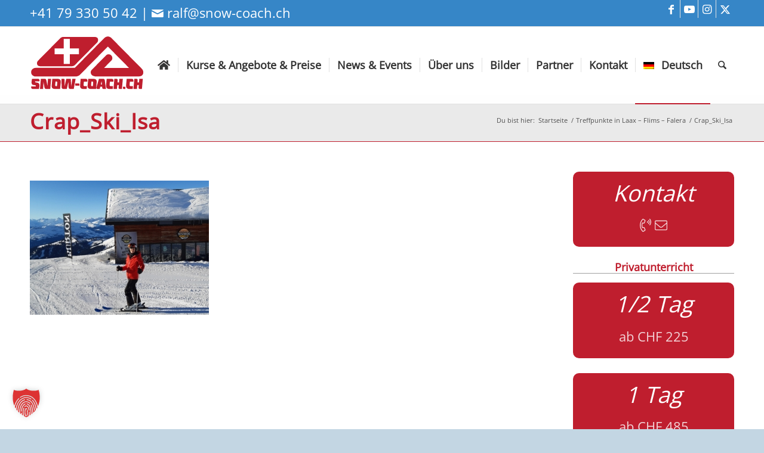

--- FILE ---
content_type: text/html; charset=UTF-8
request_url: https://www.snow-coach.ch/treffpunkte-laax-flims-falera/crap_ski_isa-4/
body_size: 15708
content:
<!DOCTYPE html>
<html lang="de-DE" class="html_stretched responsive av-preloader-disabled  html_header_top html_logo_left html_main_nav_header html_menu_right html_custom html_header_sticky html_header_shrinking html_header_topbar_active html_mobile_menu_tablet html_header_searchicon html_content_align_center html_header_unstick_top_disabled html_header_stretch_disabled html_elegant-blog html_av-overlay-side html_av-overlay-side-minimal html_av-submenu-noclone html_entry_id_4725 av-cookies-no-cookie-consent av-no-preview av-default-lightbox html_text_menu_active av-mobile-menu-switch-default">
<head>
<meta charset="UTF-8" />


<!-- mobile setting -->
<meta name="viewport" content="width=device-width, initial-scale=1">

<!-- Scripts/CSS and wp_head hook -->
<meta name='robots' content='index, follow, max-image-preview:large, max-snippet:-1, max-video-preview:-1' />

	<!-- This site is optimized with the Yoast SEO plugin v26.5 - https://yoast.com/wordpress/plugins/seo/ -->
	<title>Crap_Ski_Isa - Snow Coach - Private Skikurse in Flims Laax Falera</title>
	<link rel="canonical" href="https://www.snow-coach.ch/treffpunkte-laax-flims-falera/crap_ski_isa-4/" />
	<meta property="og:locale" content="de_DE" />
	<meta property="og:type" content="article" />
	<meta property="og:title" content="Crap_Ski_Isa - Snow Coach - Private Skikurse in Flims Laax Falera" />
	<meta property="og:description" content="Snow-Coach Treffpunkt Crap Sogn Gion Isabel" />
	<meta property="og:url" content="https://www.snow-coach.ch/treffpunkte-laax-flims-falera/crap_ski_isa-4/" />
	<meta property="og:site_name" content="Snow Coach - Private Skikurse in Flims Laax Falera" />
	<meta property="article:publisher" content="https://www.facebook.com/privatskilehrer" />
	<meta property="article:modified_time" content="2021-02-08T14:24:42+00:00" />
	<meta property="og:image" content="https://www.snow-coach.ch/treffpunkte-laax-flims-falera/crap_ski_isa-4" />
	<meta property="og:image:width" content="1030" />
	<meta property="og:image:height" content="773" />
	<meta property="og:image:type" content="image/jpeg" />
	<meta name="twitter:card" content="summary_large_image" />
	<script type="application/ld+json" class="yoast-schema-graph">{"@context":"https://schema.org","@graph":[{"@type":"WebPage","@id":"https://www.snow-coach.ch/treffpunkte-laax-flims-falera/crap_ski_isa-4/","url":"https://www.snow-coach.ch/treffpunkte-laax-flims-falera/crap_ski_isa-4/","name":"Crap_Ski_Isa - Snow Coach - Private Skikurse in Flims Laax Falera","isPartOf":{"@id":"https://www.snow-coach.ch/#website"},"primaryImageOfPage":{"@id":"https://www.snow-coach.ch/treffpunkte-laax-flims-falera/crap_ski_isa-4/#primaryimage"},"image":{"@id":"https://www.snow-coach.ch/treffpunkte-laax-flims-falera/crap_ski_isa-4/#primaryimage"},"thumbnailUrl":"https://www.snow-coach.ch/wp-content/uploads/2021/02/Crap_Ski_Isa-1-scaled.jpg","datePublished":"2021-02-08T14:24:23+00:00","dateModified":"2021-02-08T14:24:42+00:00","breadcrumb":{"@id":"https://www.snow-coach.ch/treffpunkte-laax-flims-falera/crap_ski_isa-4/#breadcrumb"},"inLanguage":"de","potentialAction":[{"@type":"ReadAction","target":["https://www.snow-coach.ch/treffpunkte-laax-flims-falera/crap_ski_isa-4/"]}]},{"@type":"ImageObject","inLanguage":"de","@id":"https://www.snow-coach.ch/treffpunkte-laax-flims-falera/crap_ski_isa-4/#primaryimage","url":"https://www.snow-coach.ch/wp-content/uploads/2021/02/Crap_Ski_Isa-1-scaled.jpg","contentUrl":"https://www.snow-coach.ch/wp-content/uploads/2021/02/Crap_Ski_Isa-1-scaled.jpg","width":2560,"height":1920,"caption":"Snow-Coach Treffpunkt Crap Sogn Gion Isabel"},{"@type":"BreadcrumbList","@id":"https://www.snow-coach.ch/treffpunkte-laax-flims-falera/crap_ski_isa-4/#breadcrumb","itemListElement":[{"@type":"ListItem","position":1,"name":"Treffpunkte in Laax &#8211; Flims &#8211; Falera","item":"https://www.snow-coach.ch/treffpunkte-laax-flims-falera/"},{"@type":"ListItem","position":2,"name":"Crap_Ski_Isa"}]},{"@type":"WebSite","@id":"https://www.snow-coach.ch/#website","url":"https://www.snow-coach.ch/","name":"Snowcoach - Ihr privater Skilehrer, Snowboardlehrer, Langlauflehrer, Telemark-Lehrer in Flims-Laax-Falera","description":"Skikurse - Snowboardkurse - Ski-Langlaufkurse - Telemarkkurse - Schneeschuhtouren in der Schweiz","publisher":{"@id":"https://www.snow-coach.ch/#organization"},"potentialAction":[{"@type":"SearchAction","target":{"@type":"EntryPoint","urlTemplate":"https://www.snow-coach.ch/?s={search_term_string}"},"query-input":{"@type":"PropertyValueSpecification","valueRequired":true,"valueName":"search_term_string"}}],"inLanguage":"de"},{"@type":"Organization","@id":"https://www.snow-coach.ch/#organization","name":"Snowcoach - Ihr privater Skilehrer, Snowboardlehrer, Langlauflehrer, Telemark-Lehrer in Flims-Laax-Falera","url":"https://www.snow-coach.ch/","logo":{"@type":"ImageObject","inLanguage":"de","@id":"https://www.snow-coach.ch/#/schema/logo/image/","url":"https://www.snow-coach.ch/wp-content/uploads/2017/01/Snowcoach-privater-Ski-Snowboard-Langlauf-Telemark-Lehrer-in-Flims-Laax-Falera-logo.png","contentUrl":"https://www.snow-coach.ch/wp-content/uploads/2017/01/Snowcoach-privater-Ski-Snowboard-Langlauf-Telemark-Lehrer-in-Flims-Laax-Falera-logo.png","width":234,"height":130,"caption":"Snowcoach - Ihr privater Skilehrer, Snowboardlehrer, Langlauflehrer, Telemark-Lehrer in Flims-Laax-Falera"},"image":{"@id":"https://www.snow-coach.ch/#/schema/logo/image/"},"sameAs":["https://www.facebook.com/privatskilehrer"]}]}</script>
	<!-- / Yoast SEO plugin. -->


<link rel='dns-prefetch' href='//www.googletagmanager.com' />
<link rel="alternate" type="application/rss+xml" title="Snow Coach - Private Skikurse in Flims Laax Falera &raquo; Feed" href="https://www.snow-coach.ch/feed/" />
<link rel="alternate" type="application/rss+xml" title="Snow Coach - Private Skikurse in Flims Laax Falera &raquo; Kommentar-Feed" href="https://www.snow-coach.ch/comments/feed/" />
<link rel="alternate" title="oEmbed (JSON)" type="application/json+oembed" href="https://www.snow-coach.ch/wp-json/oembed/1.0/embed?url=https%3A%2F%2Fwww.snow-coach.ch%2Ftreffpunkte-laax-flims-falera%2Fcrap_ski_isa-4%2F" />
<link rel="alternate" title="oEmbed (XML)" type="text/xml+oembed" href="https://www.snow-coach.ch/wp-json/oembed/1.0/embed?url=https%3A%2F%2Fwww.snow-coach.ch%2Ftreffpunkte-laax-flims-falera%2Fcrap_ski_isa-4%2F&#038;format=xml" />
<style id='wp-img-auto-sizes-contain-inline-css' type='text/css'>
img:is([sizes=auto i],[sizes^="auto," i]){contain-intrinsic-size:3000px 1500px}
/*# sourceURL=wp-img-auto-sizes-contain-inline-css */
</style>
<link rel='stylesheet' id='wp-block-library-css' href='https://www.snow-coach.ch/wp-includes/css/dist/block-library/style.min.css?ver=6.9' type='text/css' media='all' />
<style id='global-styles-inline-css' type='text/css'>
:root{--wp--preset--aspect-ratio--square: 1;--wp--preset--aspect-ratio--4-3: 4/3;--wp--preset--aspect-ratio--3-4: 3/4;--wp--preset--aspect-ratio--3-2: 3/2;--wp--preset--aspect-ratio--2-3: 2/3;--wp--preset--aspect-ratio--16-9: 16/9;--wp--preset--aspect-ratio--9-16: 9/16;--wp--preset--color--black: #000000;--wp--preset--color--cyan-bluish-gray: #abb8c3;--wp--preset--color--white: #ffffff;--wp--preset--color--pale-pink: #f78da7;--wp--preset--color--vivid-red: #cf2e2e;--wp--preset--color--luminous-vivid-orange: #ff6900;--wp--preset--color--luminous-vivid-amber: #fcb900;--wp--preset--color--light-green-cyan: #7bdcb5;--wp--preset--color--vivid-green-cyan: #00d084;--wp--preset--color--pale-cyan-blue: #8ed1fc;--wp--preset--color--vivid-cyan-blue: #0693e3;--wp--preset--color--vivid-purple: #9b51e0;--wp--preset--color--metallic-red: #b02b2c;--wp--preset--color--maximum-yellow-red: #edae44;--wp--preset--color--yellow-sun: #eeee22;--wp--preset--color--palm-leaf: #83a846;--wp--preset--color--aero: #7bb0e7;--wp--preset--color--old-lavender: #745f7e;--wp--preset--color--steel-teal: #5f8789;--wp--preset--color--raspberry-pink: #d65799;--wp--preset--color--medium-turquoise: #4ecac2;--wp--preset--gradient--vivid-cyan-blue-to-vivid-purple: linear-gradient(135deg,rgb(6,147,227) 0%,rgb(155,81,224) 100%);--wp--preset--gradient--light-green-cyan-to-vivid-green-cyan: linear-gradient(135deg,rgb(122,220,180) 0%,rgb(0,208,130) 100%);--wp--preset--gradient--luminous-vivid-amber-to-luminous-vivid-orange: linear-gradient(135deg,rgb(252,185,0) 0%,rgb(255,105,0) 100%);--wp--preset--gradient--luminous-vivid-orange-to-vivid-red: linear-gradient(135deg,rgb(255,105,0) 0%,rgb(207,46,46) 100%);--wp--preset--gradient--very-light-gray-to-cyan-bluish-gray: linear-gradient(135deg,rgb(238,238,238) 0%,rgb(169,184,195) 100%);--wp--preset--gradient--cool-to-warm-spectrum: linear-gradient(135deg,rgb(74,234,220) 0%,rgb(151,120,209) 20%,rgb(207,42,186) 40%,rgb(238,44,130) 60%,rgb(251,105,98) 80%,rgb(254,248,76) 100%);--wp--preset--gradient--blush-light-purple: linear-gradient(135deg,rgb(255,206,236) 0%,rgb(152,150,240) 100%);--wp--preset--gradient--blush-bordeaux: linear-gradient(135deg,rgb(254,205,165) 0%,rgb(254,45,45) 50%,rgb(107,0,62) 100%);--wp--preset--gradient--luminous-dusk: linear-gradient(135deg,rgb(255,203,112) 0%,rgb(199,81,192) 50%,rgb(65,88,208) 100%);--wp--preset--gradient--pale-ocean: linear-gradient(135deg,rgb(255,245,203) 0%,rgb(182,227,212) 50%,rgb(51,167,181) 100%);--wp--preset--gradient--electric-grass: linear-gradient(135deg,rgb(202,248,128) 0%,rgb(113,206,126) 100%);--wp--preset--gradient--midnight: linear-gradient(135deg,rgb(2,3,129) 0%,rgb(40,116,252) 100%);--wp--preset--font-size--small: 1rem;--wp--preset--font-size--medium: 1.125rem;--wp--preset--font-size--large: 1.75rem;--wp--preset--font-size--x-large: clamp(1.75rem, 3vw, 2.25rem);--wp--preset--spacing--20: 0.44rem;--wp--preset--spacing--30: 0.67rem;--wp--preset--spacing--40: 1rem;--wp--preset--spacing--50: 1.5rem;--wp--preset--spacing--60: 2.25rem;--wp--preset--spacing--70: 3.38rem;--wp--preset--spacing--80: 5.06rem;--wp--preset--shadow--natural: 6px 6px 9px rgba(0, 0, 0, 0.2);--wp--preset--shadow--deep: 12px 12px 50px rgba(0, 0, 0, 0.4);--wp--preset--shadow--sharp: 6px 6px 0px rgba(0, 0, 0, 0.2);--wp--preset--shadow--outlined: 6px 6px 0px -3px rgb(255, 255, 255), 6px 6px rgb(0, 0, 0);--wp--preset--shadow--crisp: 6px 6px 0px rgb(0, 0, 0);}:root { --wp--style--global--content-size: 800px;--wp--style--global--wide-size: 1130px; }:where(body) { margin: 0; }.wp-site-blocks > .alignleft { float: left; margin-right: 2em; }.wp-site-blocks > .alignright { float: right; margin-left: 2em; }.wp-site-blocks > .aligncenter { justify-content: center; margin-left: auto; margin-right: auto; }:where(.is-layout-flex){gap: 0.5em;}:where(.is-layout-grid){gap: 0.5em;}.is-layout-flow > .alignleft{float: left;margin-inline-start: 0;margin-inline-end: 2em;}.is-layout-flow > .alignright{float: right;margin-inline-start: 2em;margin-inline-end: 0;}.is-layout-flow > .aligncenter{margin-left: auto !important;margin-right: auto !important;}.is-layout-constrained > .alignleft{float: left;margin-inline-start: 0;margin-inline-end: 2em;}.is-layout-constrained > .alignright{float: right;margin-inline-start: 2em;margin-inline-end: 0;}.is-layout-constrained > .aligncenter{margin-left: auto !important;margin-right: auto !important;}.is-layout-constrained > :where(:not(.alignleft):not(.alignright):not(.alignfull)){max-width: var(--wp--style--global--content-size);margin-left: auto !important;margin-right: auto !important;}.is-layout-constrained > .alignwide{max-width: var(--wp--style--global--wide-size);}body .is-layout-flex{display: flex;}.is-layout-flex{flex-wrap: wrap;align-items: center;}.is-layout-flex > :is(*, div){margin: 0;}body .is-layout-grid{display: grid;}.is-layout-grid > :is(*, div){margin: 0;}body{padding-top: 0px;padding-right: 0px;padding-bottom: 0px;padding-left: 0px;}a:where(:not(.wp-element-button)){text-decoration: underline;}:root :where(.wp-element-button, .wp-block-button__link){background-color: #32373c;border-width: 0;color: #fff;font-family: inherit;font-size: inherit;font-style: inherit;font-weight: inherit;letter-spacing: inherit;line-height: inherit;padding-top: calc(0.667em + 2px);padding-right: calc(1.333em + 2px);padding-bottom: calc(0.667em + 2px);padding-left: calc(1.333em + 2px);text-decoration: none;text-transform: inherit;}.has-black-color{color: var(--wp--preset--color--black) !important;}.has-cyan-bluish-gray-color{color: var(--wp--preset--color--cyan-bluish-gray) !important;}.has-white-color{color: var(--wp--preset--color--white) !important;}.has-pale-pink-color{color: var(--wp--preset--color--pale-pink) !important;}.has-vivid-red-color{color: var(--wp--preset--color--vivid-red) !important;}.has-luminous-vivid-orange-color{color: var(--wp--preset--color--luminous-vivid-orange) !important;}.has-luminous-vivid-amber-color{color: var(--wp--preset--color--luminous-vivid-amber) !important;}.has-light-green-cyan-color{color: var(--wp--preset--color--light-green-cyan) !important;}.has-vivid-green-cyan-color{color: var(--wp--preset--color--vivid-green-cyan) !important;}.has-pale-cyan-blue-color{color: var(--wp--preset--color--pale-cyan-blue) !important;}.has-vivid-cyan-blue-color{color: var(--wp--preset--color--vivid-cyan-blue) !important;}.has-vivid-purple-color{color: var(--wp--preset--color--vivid-purple) !important;}.has-metallic-red-color{color: var(--wp--preset--color--metallic-red) !important;}.has-maximum-yellow-red-color{color: var(--wp--preset--color--maximum-yellow-red) !important;}.has-yellow-sun-color{color: var(--wp--preset--color--yellow-sun) !important;}.has-palm-leaf-color{color: var(--wp--preset--color--palm-leaf) !important;}.has-aero-color{color: var(--wp--preset--color--aero) !important;}.has-old-lavender-color{color: var(--wp--preset--color--old-lavender) !important;}.has-steel-teal-color{color: var(--wp--preset--color--steel-teal) !important;}.has-raspberry-pink-color{color: var(--wp--preset--color--raspberry-pink) !important;}.has-medium-turquoise-color{color: var(--wp--preset--color--medium-turquoise) !important;}.has-black-background-color{background-color: var(--wp--preset--color--black) !important;}.has-cyan-bluish-gray-background-color{background-color: var(--wp--preset--color--cyan-bluish-gray) !important;}.has-white-background-color{background-color: var(--wp--preset--color--white) !important;}.has-pale-pink-background-color{background-color: var(--wp--preset--color--pale-pink) !important;}.has-vivid-red-background-color{background-color: var(--wp--preset--color--vivid-red) !important;}.has-luminous-vivid-orange-background-color{background-color: var(--wp--preset--color--luminous-vivid-orange) !important;}.has-luminous-vivid-amber-background-color{background-color: var(--wp--preset--color--luminous-vivid-amber) !important;}.has-light-green-cyan-background-color{background-color: var(--wp--preset--color--light-green-cyan) !important;}.has-vivid-green-cyan-background-color{background-color: var(--wp--preset--color--vivid-green-cyan) !important;}.has-pale-cyan-blue-background-color{background-color: var(--wp--preset--color--pale-cyan-blue) !important;}.has-vivid-cyan-blue-background-color{background-color: var(--wp--preset--color--vivid-cyan-blue) !important;}.has-vivid-purple-background-color{background-color: var(--wp--preset--color--vivid-purple) !important;}.has-metallic-red-background-color{background-color: var(--wp--preset--color--metallic-red) !important;}.has-maximum-yellow-red-background-color{background-color: var(--wp--preset--color--maximum-yellow-red) !important;}.has-yellow-sun-background-color{background-color: var(--wp--preset--color--yellow-sun) !important;}.has-palm-leaf-background-color{background-color: var(--wp--preset--color--palm-leaf) !important;}.has-aero-background-color{background-color: var(--wp--preset--color--aero) !important;}.has-old-lavender-background-color{background-color: var(--wp--preset--color--old-lavender) !important;}.has-steel-teal-background-color{background-color: var(--wp--preset--color--steel-teal) !important;}.has-raspberry-pink-background-color{background-color: var(--wp--preset--color--raspberry-pink) !important;}.has-medium-turquoise-background-color{background-color: var(--wp--preset--color--medium-turquoise) !important;}.has-black-border-color{border-color: var(--wp--preset--color--black) !important;}.has-cyan-bluish-gray-border-color{border-color: var(--wp--preset--color--cyan-bluish-gray) !important;}.has-white-border-color{border-color: var(--wp--preset--color--white) !important;}.has-pale-pink-border-color{border-color: var(--wp--preset--color--pale-pink) !important;}.has-vivid-red-border-color{border-color: var(--wp--preset--color--vivid-red) !important;}.has-luminous-vivid-orange-border-color{border-color: var(--wp--preset--color--luminous-vivid-orange) !important;}.has-luminous-vivid-amber-border-color{border-color: var(--wp--preset--color--luminous-vivid-amber) !important;}.has-light-green-cyan-border-color{border-color: var(--wp--preset--color--light-green-cyan) !important;}.has-vivid-green-cyan-border-color{border-color: var(--wp--preset--color--vivid-green-cyan) !important;}.has-pale-cyan-blue-border-color{border-color: var(--wp--preset--color--pale-cyan-blue) !important;}.has-vivid-cyan-blue-border-color{border-color: var(--wp--preset--color--vivid-cyan-blue) !important;}.has-vivid-purple-border-color{border-color: var(--wp--preset--color--vivid-purple) !important;}.has-metallic-red-border-color{border-color: var(--wp--preset--color--metallic-red) !important;}.has-maximum-yellow-red-border-color{border-color: var(--wp--preset--color--maximum-yellow-red) !important;}.has-yellow-sun-border-color{border-color: var(--wp--preset--color--yellow-sun) !important;}.has-palm-leaf-border-color{border-color: var(--wp--preset--color--palm-leaf) !important;}.has-aero-border-color{border-color: var(--wp--preset--color--aero) !important;}.has-old-lavender-border-color{border-color: var(--wp--preset--color--old-lavender) !important;}.has-steel-teal-border-color{border-color: var(--wp--preset--color--steel-teal) !important;}.has-raspberry-pink-border-color{border-color: var(--wp--preset--color--raspberry-pink) !important;}.has-medium-turquoise-border-color{border-color: var(--wp--preset--color--medium-turquoise) !important;}.has-vivid-cyan-blue-to-vivid-purple-gradient-background{background: var(--wp--preset--gradient--vivid-cyan-blue-to-vivid-purple) !important;}.has-light-green-cyan-to-vivid-green-cyan-gradient-background{background: var(--wp--preset--gradient--light-green-cyan-to-vivid-green-cyan) !important;}.has-luminous-vivid-amber-to-luminous-vivid-orange-gradient-background{background: var(--wp--preset--gradient--luminous-vivid-amber-to-luminous-vivid-orange) !important;}.has-luminous-vivid-orange-to-vivid-red-gradient-background{background: var(--wp--preset--gradient--luminous-vivid-orange-to-vivid-red) !important;}.has-very-light-gray-to-cyan-bluish-gray-gradient-background{background: var(--wp--preset--gradient--very-light-gray-to-cyan-bluish-gray) !important;}.has-cool-to-warm-spectrum-gradient-background{background: var(--wp--preset--gradient--cool-to-warm-spectrum) !important;}.has-blush-light-purple-gradient-background{background: var(--wp--preset--gradient--blush-light-purple) !important;}.has-blush-bordeaux-gradient-background{background: var(--wp--preset--gradient--blush-bordeaux) !important;}.has-luminous-dusk-gradient-background{background: var(--wp--preset--gradient--luminous-dusk) !important;}.has-pale-ocean-gradient-background{background: var(--wp--preset--gradient--pale-ocean) !important;}.has-electric-grass-gradient-background{background: var(--wp--preset--gradient--electric-grass) !important;}.has-midnight-gradient-background{background: var(--wp--preset--gradient--midnight) !important;}.has-small-font-size{font-size: var(--wp--preset--font-size--small) !important;}.has-medium-font-size{font-size: var(--wp--preset--font-size--medium) !important;}.has-large-font-size{font-size: var(--wp--preset--font-size--large) !important;}.has-x-large-font-size{font-size: var(--wp--preset--font-size--x-large) !important;}
/*# sourceURL=global-styles-inline-css */
</style>

<link rel='stylesheet' id='wpa-css-css' href='https://www.snow-coach.ch/wp-content/plugins/honeypot/includes/css/wpa.css?ver=2.3.04' type='text/css' media='all' />
<link rel='stylesheet' id='wpml-legacy-horizontal-list-0-css' href='https://www.snow-coach.ch/wp-content/plugins/sitepress-multilingual-cms/templates/language-switchers/legacy-list-horizontal/style.min.css?ver=1' type='text/css' media='all' />
<link rel='stylesheet' id='wpml-legacy-vertical-list-0-css' href='https://www.snow-coach.ch/wp-content/plugins/sitepress-multilingual-cms/templates/language-switchers/legacy-list-vertical/style.min.css?ver=1' type='text/css' media='all' />
<link rel='stylesheet' id='wpml-menu-item-0-css' href='https://www.snow-coach.ch/wp-content/plugins/sitepress-multilingual-cms/templates/language-switchers/menu-item/style.min.css?ver=1' type='text/css' media='all' />
<style id='wpml-menu-item-0-inline-css' type='text/css'>
#lang_sel img, #lang_sel_list img, #lang_sel_footer img { display: inline; }
/*# sourceURL=wpml-menu-item-0-inline-css */
</style>
<link rel='stylesheet' id='borlabs-cookie-custom-css' href='https://www.snow-coach.ch/wp-content/cache/borlabs-cookie/1/borlabs-cookie-1-de.css?ver=3.3.21.1-135' type='text/css' media='all' />
<link rel='stylesheet' id='avia-merged-styles-css' href='https://www.snow-coach.ch/wp-content/uploads/dynamic_avia/avia-merged-styles-727e76d5ec62f9ffbd33c59db2660c00---69368cea36bc8.css' type='text/css' media='all' />
<link rel='stylesheet' id='csshero-main-stylesheet-css' href='https://www.snow-coach.ch/wp-content/uploads/2023/04/csshero-static-style-enfold-child.css?ver=49' type='text/css' media='all' />
<script type="text/javascript" src="https://www.snow-coach.ch/wp-includes/js/jquery/jquery.min.js?ver=3.7.1" id="jquery-core-js"></script>
<script type="text/javascript" src="https://www.snow-coach.ch/wp-includes/js/jquery/jquery-migrate.min.js?ver=3.4.1" id="jquery-migrate-js"></script>
<script data-no-optimize="1" data-no-minify="1" data-cfasync="false" nowprocket type="text/javascript" src="https://www.snow-coach.ch/wp-content/cache/borlabs-cookie/1/borlabs-cookie-config-de.json.js?ver=3.3.21.1-144" id="borlabs-cookie-config-js"></script>
<script data-borlabs-cookie-script-blocker-handle="google_gtagjs" data-borlabs-cookie-script-blocker-id="site-kit-analytics" type="text/template" data-borlabs-cookie-script-blocker-src="https://www.googletagmanager.com/gtag/js?id=G-RDBQSWT2HH" id="google_gtagjs-js"></script><script data-borlabs-cookie-script-blocker-handle="google_gtagjs" data-borlabs-cookie-script-blocker-id="site-kit-analytics" type="text/template" id="google_gtagjs-js-after">
/* <![CDATA[ */
window.dataLayer = window.dataLayer || [];function gtag(){dataLayer.push(arguments);}
gtag("set","linker",{"domains":["www.snow-coach.ch"]});
gtag("js", new Date());
gtag("set", "developer_id.dZTNiMT", true);
gtag("config", "G-RDBQSWT2HH");
//# sourceURL=google_gtagjs-js-after
/* ]]> */
</script><script type="text/javascript" src="https://www.snow-coach.ch/wp-content/uploads/dynamic_avia/avia-head-scripts-80e5135bb76a1315164f4c466f02f87f---69368cea4754f.js" id="avia-head-scripts-js"></script>
<link rel="EditURI" type="application/rsd+xml" title="RSD" href="https://www.snow-coach.ch/xmlrpc.php?rsd" />
<meta name="generator" content="WordPress 6.9" />
<link rel='shortlink' href='https://www.snow-coach.ch/?p=4725' />
<meta name="generator" content="WPML ver:4.8.6 stt:1,3,27;" />
<meta name="generator" content="Site Kit by Google 1.167.0" />    <script defer src="/wp-content/themes/enfold-child/js/all.min.js" ></script>
    <script> FontAwesomeConfig = { searchPseudoElements: true };</script>
    
<link rel="icon" href="https://www.snow-coach.ch/wp-content/uploads/2014/01/favicon2.ico" type="image/x-icon">
<!--[if lt IE 9]><script src="https://www.snow-coach.ch/wp-content/themes/enfold/js/html5shiv.js"></script><![endif]--><link rel="profile" href="https://gmpg.org/xfn/11" />
<link rel="alternate" type="application/rss+xml" title="Snow Coach - Private Skikurse in Flims Laax Falera RSS2 Feed" href="https://www.snow-coach.ch/feed/" />
<link rel="pingback" href="https://www.snow-coach.ch/xmlrpc.php" />

<style type='text/css' media='screen'>
 #top #header_main > .container, #top #header_main > .container .main_menu  .av-main-nav > li > a, #top #header_main #menu-item-shop .cart_dropdown_link{ height:130px; line-height: 130px; }
 .html_top_nav_header .av-logo-container{ height:130px;  }
 .html_header_top.html_header_sticky #top #wrap_all #main{ padding-top:160px; } 
</style>
<script nowprocket data-no-optimize="1" data-no-minify="1" data-cfasync="false" data-borlabs-cookie-script-blocker-ignore>
if ('{{ iab-tcf-enabled }}' === '1' && ('0' === '1' || '1' === '1')) {
    window['gtag_enable_tcf_support'] = true;
}
window.dataLayer = window.dataLayer || [];
if (typeof gtag !== 'function') {
    function gtag() {
        dataLayer.push(arguments);
    }
}
gtag('set', 'developer_id.dYjRjMm', true);
if ('0' === '1' || '1' === '1') {
    if (window.BorlabsCookieGoogleConsentModeDefaultSet !== true) {
        let getCookieValue = function (name) {
            return document.cookie.match('(^|;)\\s*' + name + '\\s*=\\s*([^;]+)')?.pop() || '';
        };
        let cookieValue = getCookieValue('borlabs-cookie-gcs');
        let consentsFromCookie = {};
        if (cookieValue !== '') {
            consentsFromCookie = JSON.parse(decodeURIComponent(cookieValue));
        }
        let defaultValues = {
            'ad_storage': 'denied',
            'ad_user_data': 'denied',
            'ad_personalization': 'denied',
            'analytics_storage': 'denied',
            'functionality_storage': 'denied',
            'personalization_storage': 'denied',
            'security_storage': 'denied',
            'wait_for_update': 500,
        };
        gtag('consent', 'default', { ...defaultValues, ...consentsFromCookie });
    }
    window.BorlabsCookieGoogleConsentModeDefaultSet = true;
    let borlabsCookieConsentChangeHandler = function () {
        window.dataLayer = window.dataLayer || [];
        if (typeof gtag !== 'function') { function gtag(){dataLayer.push(arguments);} }

        let getCookieValue = function (name) {
            return document.cookie.match('(^|;)\\s*' + name + '\\s*=\\s*([^;]+)')?.pop() || '';
        };
        let cookieValue = getCookieValue('borlabs-cookie-gcs');
        let consentsFromCookie = {};
        if (cookieValue !== '') {
            consentsFromCookie = JSON.parse(decodeURIComponent(cookieValue));
        }

        consentsFromCookie.analytics_storage = BorlabsCookie.Consents.hasConsent('google-analytics-site-kit') ? 'granted' : 'denied';

        BorlabsCookie.CookieLibrary.setCookie(
            'borlabs-cookie-gcs',
            JSON.stringify(consentsFromCookie),
            BorlabsCookie.Settings.automaticCookieDomainAndPath.value ? '' : BorlabsCookie.Settings.cookieDomain.value,
            BorlabsCookie.Settings.cookiePath.value,
            BorlabsCookie.Cookie.getPluginCookie().expires,
            BorlabsCookie.Settings.cookieSecure.value,
            BorlabsCookie.Settings.cookieSameSite.value
        );
    }
    document.addEventListener('borlabs-cookie-consent-saved', borlabsCookieConsentChangeHandler);
    document.addEventListener('borlabs-cookie-handle-unblock', borlabsCookieConsentChangeHandler);
}
if ('0' === '1') {
    document.addEventListener('borlabs-cookie-after-init', function () {
		window.BorlabsCookie.Unblock.unblockScriptBlockerId('site-kit-analytics');
	});
}
</script>
<!-- To speed up the rendering and to display the site as fast as possible to the user we include some styles and scripts for above the fold content inline -->
<script type="text/javascript">'use strict';var avia_is_mobile=!1;if(/Android|webOS|iPhone|iPad|iPod|BlackBerry|IEMobile|Opera Mini/i.test(navigator.userAgent)&&'ontouchstart' in document.documentElement){avia_is_mobile=!0;document.documentElement.className+=' avia_mobile '}
else{document.documentElement.className+=' avia_desktop '};document.documentElement.className+=' js_active ';(function(){var e=['-webkit-','-moz-','-ms-',''],n='',o=!1,a=!1;for(var t in e){if(e[t]+'transform' in document.documentElement.style){o=!0;n=e[t]+'transform'};if(e[t]+'perspective' in document.documentElement.style){a=!0}};if(o){document.documentElement.className+=' avia_transform '};if(a){document.documentElement.className+=' avia_transform3d '};if(typeof document.getElementsByClassName=='function'&&typeof document.documentElement.getBoundingClientRect=='function'&&avia_is_mobile==!1){if(n&&window.innerHeight>0){setTimeout(function(){var e=0,o={},a=0,t=document.getElementsByClassName('av-parallax'),i=window.pageYOffset||document.documentElement.scrollTop;for(e=0;e<t.length;e++){t[e].style.top='0px';o=t[e].getBoundingClientRect();a=Math.ceil((window.innerHeight+i-o.top)*0.3);t[e].style[n]='translate(0px, '+a+'px)';t[e].style.top='auto';t[e].className+=' enabled-parallax '}},50)}}})();</script><style type="text/css">
		@font-face {font-family: 'entypo-fontello-enfold'; font-weight: normal; font-style: normal; font-display: auto;
		src: url('https://www.snow-coach.ch/wp-content/themes/enfold/config-templatebuilder/avia-template-builder/assets/fonts/entypo-fontello-enfold/entypo-fontello-enfold.woff2') format('woff2'),
		url('https://www.snow-coach.ch/wp-content/themes/enfold/config-templatebuilder/avia-template-builder/assets/fonts/entypo-fontello-enfold/entypo-fontello-enfold.woff') format('woff'),
		url('https://www.snow-coach.ch/wp-content/themes/enfold/config-templatebuilder/avia-template-builder/assets/fonts/entypo-fontello-enfold/entypo-fontello-enfold.ttf') format('truetype'),
		url('https://www.snow-coach.ch/wp-content/themes/enfold/config-templatebuilder/avia-template-builder/assets/fonts/entypo-fontello-enfold/entypo-fontello-enfold.svg#entypo-fontello-enfold') format('svg'),
		url('https://www.snow-coach.ch/wp-content/themes/enfold/config-templatebuilder/avia-template-builder/assets/fonts/entypo-fontello-enfold/entypo-fontello-enfold.eot'),
		url('https://www.snow-coach.ch/wp-content/themes/enfold/config-templatebuilder/avia-template-builder/assets/fonts/entypo-fontello-enfold/entypo-fontello-enfold.eot?#iefix') format('embedded-opentype');
		}

		#top .avia-font-entypo-fontello-enfold, body .avia-font-entypo-fontello-enfold, html body [data-av_iconfont='entypo-fontello-enfold']:before{ font-family: 'entypo-fontello-enfold'; }
		
		@font-face {font-family: 'entypo-fontello'; font-weight: normal; font-style: normal; font-display: auto;
		src: url('https://www.snow-coach.ch/wp-content/themes/enfold/config-templatebuilder/avia-template-builder/assets/fonts/entypo-fontello/entypo-fontello.woff2') format('woff2'),
		url('https://www.snow-coach.ch/wp-content/themes/enfold/config-templatebuilder/avia-template-builder/assets/fonts/entypo-fontello/entypo-fontello.woff') format('woff'),
		url('https://www.snow-coach.ch/wp-content/themes/enfold/config-templatebuilder/avia-template-builder/assets/fonts/entypo-fontello/entypo-fontello.ttf') format('truetype'),
		url('https://www.snow-coach.ch/wp-content/themes/enfold/config-templatebuilder/avia-template-builder/assets/fonts/entypo-fontello/entypo-fontello.svg#entypo-fontello') format('svg'),
		url('https://www.snow-coach.ch/wp-content/themes/enfold/config-templatebuilder/avia-template-builder/assets/fonts/entypo-fontello/entypo-fontello.eot'),
		url('https://www.snow-coach.ch/wp-content/themes/enfold/config-templatebuilder/avia-template-builder/assets/fonts/entypo-fontello/entypo-fontello.eot?#iefix') format('embedded-opentype');
		}

		#top .avia-font-entypo-fontello, body .avia-font-entypo-fontello, html body [data-av_iconfont='entypo-fontello']:before{ font-family: 'entypo-fontello'; }
		</style>

<!--
Debugging Info for Theme support: 

Theme: Enfold
Version: 7.1.3
Installed: enfold
AviaFramework Version: 5.6
AviaBuilder Version: 6.0
aviaElementManager Version: 1.0.1
- - - - - - - - - - -
ChildTheme: Enfold Child
ChildTheme Version: 21.05.0
ChildTheme Installed: enfold

- - - - - - - - - - -
ML:512-PU:164-PLA:28
WP:6.9
Compress: CSS:all theme files - JS:all theme files
Updates: disabled
PLAu:27
-->
</head>

<body id="top" class="attachment wp-singular attachment-template-default attachmentid-4725 attachment-jpeg wp-theme-enfold wp-child-theme-enfold-child stretched no_sidebar_border rtl_columns av-curtain-numeric open-sans-latin-custom open-sans-latin  post-type-attachment avia-responsive-images-support" itemscope="itemscope" itemtype="https://schema.org/WebPage" >

	
	<div id='wrap_all'>

	
<header id='header' class='all_colors header_color light_bg_color  av_header_top av_logo_left av_main_nav_header av_menu_right av_custom av_header_sticky av_header_shrinking av_header_stretch_disabled av_mobile_menu_tablet av_header_searchicon av_header_unstick_top_disabled av_seperator_small_border av_bottom_nav_disabled '  data-av_shrink_factor='50' role="banner" itemscope="itemscope" itemtype="https://schema.org/WPHeader" >

		<div id='header_meta' class='container_wrap container_wrap_meta  av_icon_active_right av_extra_header_active av_phone_active_left av_entry_id_4725'>

			      <div class='container'>
			      <ul class='noLightbox social_bookmarks icon_count_4'><li class='social_bookmarks_facebook av-social-link-facebook social_icon_1 avia_social_iconfont'><a  target="_blank" aria-label="Link zu Facebook" href='https://www.facebook.com/privatskilehrer' data-av_icon='' data-av_iconfont='entypo-fontello' title="Link zu Facebook" desc="Link zu Facebook" title='Link zu Facebook'><span class='avia_hidden_link_text'>Link zu Facebook</span></a></li><li class='social_bookmarks_youtube av-social-link-youtube social_icon_2 avia_social_iconfont'><a  target="_blank" aria-label="Link zu Youtube" href='https://www.youtube.com/user/LAAXvideos' data-av_icon='' data-av_iconfont='entypo-fontello' title="Link zu Youtube" desc="Link zu Youtube" title='Link zu Youtube'><span class='avia_hidden_link_text'>Link zu Youtube</span></a></li><li class='social_bookmarks_instagram av-social-link-instagram social_icon_3 avia_social_iconfont'><a  target="_blank" aria-label="Link zu Instagram" href='https://www.instagram.com/laax/' data-av_icon='' data-av_iconfont='entypo-fontello' title="Link zu Instagram" desc="Link zu Instagram" title='Link zu Instagram'><span class='avia_hidden_link_text'>Link zu Instagram</span></a></li><li class='social_bookmarks_twitter av-social-link-twitter social_icon_4 avia_social_iconfont'><a  target="_blank" aria-label="Link zu X" href='https://twitter.com/laaxswitzerland' data-av_icon='' data-av_iconfont='entypo-fontello' title="Link zu X" desc="Link zu X" title='Link zu X'><span class='avia_hidden_link_text'>Link zu X</span></a></li></ul><nav class='sub_menu'  role="navigation" itemscope="itemscope" itemtype="https://schema.org/SiteNavigationElement" ><ul class='avia_wpml_language_switch avia_wpml_language_switch_extra'><li class='language_de avia_current_lang'><a href='https://www.snow-coach.ch/treffpunkte-laax-flims-falera/crap_ski_isa-4/'>	<span class='language_flag'><img title='Deutsch' src='https://www.snow-coach.ch/wp-content/plugins/sitepress-multilingual-cms/res/flags/de.png' alt='Deutsch' /></span>	<span class='language_native'>Deutsch</span>	<span class='language_translated'>Deutsch</span>	<span class='language_code'>de</span></a></li><li class='language_it '><a href='https://www.snow-coach.ch/it/luoghi-di-ritrovo-a-laax-flims-falera/crap_ski_isa/'>	<span class='language_flag'><img title='Italiano' src='https://www.snow-coach.ch/wp-content/plugins/sitepress-multilingual-cms/res/flags/it.png' alt='Italiano' /></span>	<span class='language_native'>Italiano</span>	<span class='language_translated'>Italienisch</span>	<span class='language_code'>it</span></a></li><li class='language_en '><a href='https://www.snow-coach.ch/en/meeting-points-snow-coach-ch/crap_ski_isa-4/'>	<span class='language_flag'><img title='English' src='https://www.snow-coach.ch/wp-content/plugins/sitepress-multilingual-cms/res/flags/en.png' alt='English' /></span>	<span class='language_native'>English</span>	<span class='language_translated'>Englisch</span>	<span class='language_code'>en</span></a></li></ul></nav><div class='phone-info '><div>
<style type="text/css" data-created_by="avia_inline_auto" id="style-css-av-av_font_icon-d5d66a7bdd37318451ae6e9022a33782">
.av_font_icon.av-av_font_icon-d5d66a7bdd37318451ae6e9022a33782{
color:‚#fff‘;
border-color:‚#fff‘;
}
.avia-svg-icon.av-av_font_icon-d5d66a7bdd37318451ae6e9022a33782 svg:first-child{
stroke:‚#fff‘;
fill:‚#fff‘;
}
.av_font_icon.av-av_font_icon-d5d66a7bdd37318451ae6e9022a33782 .av-icon-char{
font-size:20px;
line-height:20px;
}
</style>
<span  class='av_font_icon av-av_font_icon-d5d66a7bdd37318451ae6e9022a33782 avia_animate_when_visible av-icon-style- avia-icon-pos- avia-iconfont avia-font-mark2-icons avia-icon-animate'><span class='av-icon-char' data-av_icon='' data-av_iconfont='mark2-icons' aria-hidden="true" ></span></span>  <a href="tel:+41793305042">  +41 79 330 50 42</a> | <span  class='av_font_icon av-av_font_icon-9b0c544ef5eb11a279b6fd578614c74a avia_animate_when_visible av-icon-style- avia-icon-pos- avia-iconfont avia-font-entypo-fontello av-no-color avia-icon-animate'><span class='av-icon-char' data-av_icon='' data-av_iconfont='entypo-fontello' aria-hidden="true" data-avia-icon-tooltip=" "></span></span> <a href="mailto:ralf@snow-coach.ch" style="color: #fff;">ralf@snow-coach.ch</a></div></div>			      </div>
		</div>

		<div  id='header_main' class='container_wrap container_wrap_logo'>

        <div class='container av-logo-container'><div class='inner-container'><span class='logo avia-standard-logo'><a href='https://www.snow-coach.ch/' class='' aria-label='sc-logo-neu3_01' title='sc-logo-neu3_01'><img src="https://www.snow-coach.ch/wp-content/uploads/2014/01/sc-logo-neu3_01.png" height="100" width="300" alt='Snow Coach - Private Skikurse in Flims Laax Falera' title='sc-logo-neu3_01' /></a></span><nav class='main_menu' data-selectname='Wähle eine Seite'  role="navigation" itemscope="itemscope" itemtype="https://schema.org/SiteNavigationElement" ><div class="avia-menu av-main-nav-wrap"><ul role="menu" class="menu av-main-nav" id="avia-menu"><li role="menuitem" id="menu-item-1513" class="menu-item menu-item-type-custom menu-item-object-custom menu-item-home menu-item-top-level menu-item-top-level-1"><a title="Snowcoach für Skikurse, Snowboardkurse, Skilanglaufkurse, Telemarkkurse, Schneeschuhwanderungen und Privatstunden der Ski- und Snowboardschule in Flims-Laax-Falera" href="https://www.snow-coach.ch/" itemprop="url" tabindex="0"><span class="avia-bullet"></span><span class="avia-menu-text"><i class="fas fa-home"></i></span><span class="avia-menu-subtext">Snowcoach für Skikurse, Snowboardkurse, Skilanglaufkurse, Telemarkkurse, Schneeschuhwanderungen und Privatstunden der Ski- und Snowboardschule in Flims-Laax-Falera</span><span class="avia-menu-fx"><span class="avia-arrow-wrap"><span class="avia-arrow"></span></span></span></a></li>
<li role="menuitem" id="menu-item-1517" class="menu-item menu-item-type-post_type menu-item-object-page menu-item-has-children menu-item-top-level menu-item-top-level-2"><a title="Skikurse, Snowboardkurse, Skilanglaufkurse, Telemarkkurse, Schneeschuhwanderungen und Privatstunden Angebote der privaten Ski- und Snowboardschule in Flims-Laax-Falera" href="https://www.snow-coach.ch/kurse-angebote-der-privat-skilehrer/" itemprop="url" tabindex="0"><span class="avia-bullet"></span><span class="avia-menu-text">Kurse &#038; Angebote &#038; Preise</span><span class="avia-menu-subtext">Skikurse, Snowboardkurse, Skilanglaufkurse, Telemarkkurse, Schneeschuhwanderungen und Privatstunden Angebote der privaten Ski- und Snowboardschule in Flims-Laax-Falera</span><span class="avia-menu-fx"><span class="avia-arrow-wrap"><span class="avia-arrow"></span></span></span></a>


<ul class="sub-menu">
	<li role="menuitem" id="menu-item-1519" class="menu-item menu-item-type-post_type menu-item-object-page"><a title="Gutschein für einen Skikurs, Snowboardkurs, Skilanglaufkurs oder Telemarkkurs der privaten Ski- und Snowbordschule in Flims-Laax-Falera verschenken" href="https://www.snow-coach.ch/kurse-angebote-der-privat-skilehrer/gutscheine/" itemprop="url" tabindex="0"><span class="avia-bullet"></span><span class="avia-menu-text">Gutschein</span></a></li>
	<li role="menuitem" id="menu-item-1518" class="menu-item menu-item-type-post_type menu-item-object-page"><a title="AGB der Snowboard- und Skischule in Flims-Laax-Falera" href="https://www.snow-coach.ch/kurse-angebote-der-privat-skilehrer/agb/" itemprop="url" tabindex="0"><span class="avia-bullet"></span><span class="avia-menu-text">AGB</span></a></li>
</ul>
</li>
<li role="menuitem" id="menu-item-7617" class="menu-item menu-item-type-post_type menu-item-object-page menu-item-has-children menu-item-top-level menu-item-top-level-3"><a title="News &#038; Events der privaten Ski- und Snowbordschule aus Flims-Laax-Falera" href="https://www.snow-coach.ch/news-events-aus-flims-laax-falera/" itemprop="url" tabindex="0"><span class="avia-bullet"></span><span class="avia-menu-text">News &#038; Events</span><span class="avia-menu-subtext">News &#038; Events der privaten Ski- und Snowbordschule aus Flims-Laax-Falera</span><span class="avia-menu-fx"><span class="avia-arrow-wrap"><span class="avia-arrow"></span></span></span></a>


<ul class="sub-menu">
	<li role="menuitem" id="menu-item-1526" class="menu-item menu-item-type-post_type menu-item-object-page"><a title="Webcams in  Laax &#8211; Flims &#8211; Falera" href="https://www.snow-coach.ch/links/webcams-in-flims-laax-falera/" itemprop="url" tabindex="0"><span class="avia-bullet"></span><span class="avia-menu-text">Webcams</span></a></li>
	<li role="menuitem" id="menu-item-1527" class="menu-item menu-item-type-post_type menu-item-object-page"><a title="Das aktuelle Wetter in Flims-Laax-Falera und Vorhersagen" href="https://www.snow-coach.ch/links/wetter/" itemprop="url" tabindex="0"><span class="avia-bullet"></span><span class="avia-menu-text">Wetter</span></a></li>
</ul>
</li>
<li role="menuitem" id="menu-item-1515" class="menu-item menu-item-type-post_type menu-item-object-page menu-item-has-children menu-item-top-level menu-item-top-level-4"><a title="Über mich &#8211; Snowcoach Ralf Hartmann der privaten Ski- und Snowbordschule in Flims-Laax-Falera" href="https://www.snow-coach.ch/snowcoach-ueber-uns/" itemprop="url" tabindex="0"><span class="avia-bullet"></span><span class="avia-menu-text">Über uns</span><span class="avia-menu-subtext">Über mich &#8211; Snowcoach Ralf Hartmann der privaten Ski- und Snowbordschule in Flims-Laax-Falera</span><span class="avia-menu-fx"><span class="avia-arrow-wrap"><span class="avia-arrow"></span></span></span></a>


<ul class="sub-menu">
	<li role="menuitem" id="menu-item-1516" class="menu-item menu-item-type-post_type menu-item-object-page"><a title="Kundenstimmen über den Snowcoach der Snowboard- und Skischule in Flims-Laax-Falera" href="https://www.snow-coach.ch/snowcoach-ueber-uns/kundenstimmen-ueber-die-privat-skilehrer/" itemprop="url" tabindex="0"><span class="avia-bullet"></span><span class="avia-menu-text">Kundenstimmen</span></a></li>
</ul>
</li>
<li role="menuitem" id="menu-item-1520" class="menu-item menu-item-type-post_type menu-item-object-page menu-item-has-children menu-item-top-level menu-item-top-level-5"><a title="Bilder aus dem Skigebiet Flims-Laax-Falera" href="https://www.snow-coach.ch/bilder-aus-flims-laax-falera/" itemprop="url" tabindex="0"><span class="avia-bullet"></span><span class="avia-menu-text">Bilder</span><span class="avia-menu-subtext">Bilder aus dem Skigebiet Flims-Laax-Falera</span><span class="avia-menu-fx"><span class="avia-arrow-wrap"><span class="avia-arrow"></span></span></span></a>


<ul class="sub-menu">
	<li role="menuitem" id="menu-item-1522" class="menu-item menu-item-type-post_type menu-item-object-page"><a title="Treffpunkte im Skigebiet Flims-Laax-Falera" href="https://www.snow-coach.ch/treffpunkte-laax-flims-falera/" itemprop="url" tabindex="0"><span class="avia-bullet"></span><span class="avia-menu-text">Treffpunkte</span></a></li>
	<li role="menuitem" id="menu-item-1525" class="menu-item menu-item-type-post_type menu-item-object-page"><a title="Das Skigebiet Laax &#8211; Flims &#8211; Falera" href="https://www.snow-coach.ch/links/flims-laax-falera-das-skigebiet/" itemprop="url" tabindex="0"><span class="avia-bullet"></span><span class="avia-menu-text">Skigebiet</span></a></li>
	<li role="menuitem" id="menu-item-1521" class="menu-item menu-item-type-post_type menu-item-object-page"><a title="Webcams in Flims-Laax-Falera" href="https://www.snow-coach.ch/links/webcams-in-flims-laax-falera/" itemprop="url" tabindex="0"><span class="avia-bullet"></span><span class="avia-menu-text">Webcams</span></a></li>
</ul>
</li>
<li role="menuitem" id="menu-item-1523" class="menu-item menu-item-type-post_type menu-item-object-page menu-item-top-level menu-item-top-level-6"><a title="Partner der Snowboard- und Skischule in Flims-Laax-Falera" href="https://www.snow-coach.ch/links/" itemprop="url" tabindex="0"><span class="avia-bullet"></span><span class="avia-menu-text">Partner</span><span class="avia-menu-subtext">Partner der Snowboard- und Skischule in Flims-Laax-Falera</span><span class="avia-menu-fx"><span class="avia-arrow-wrap"><span class="avia-arrow"></span></span></span></a></li>
<li role="menuitem" id="menu-item-1528" class="menu-item menu-item-type-post_type menu-item-object-page menu-item-has-children menu-item-top-level menu-item-top-level-7"><a title="Kontakt zur Snowboard- und Skischule in Flims-Laax-Falera" href="https://www.snow-coach.ch/kontakt/" itemprop="url" tabindex="0"><span class="avia-bullet"></span><span class="avia-menu-text">Kontakt</span><span class="avia-menu-subtext">Kontakt zur Snowboard- und Skischule in Flims-Laax-Falera</span><span class="avia-menu-fx"><span class="avia-arrow-wrap"><span class="avia-arrow"></span></span></span></a>


<ul class="sub-menu">
	<li role="menuitem" id="menu-item-2400" class="menu-item menu-item-type-post_type menu-item-object-page"><a title="Datenschutzerklärung der privaten Ski- und Snowbordschule in Flims-Laax-Falera" href="https://www.snow-coach.ch/kontakt/datenschutz/" itemprop="url" tabindex="0"><span class="avia-bullet"></span><span class="avia-menu-text">Datenschutzerklärung</span></a></li>
	<li role="menuitem" id="menu-item-1531" class="menu-item menu-item-type-post_type menu-item-object-page"><a title="Impressum der privaten Ski- und Snowbordschule in Flims-Laax-Falera" href="https://www.snow-coach.ch/kontakt/impressum/" itemprop="url" tabindex="0"><span class="avia-bullet"></span><span class="avia-menu-text">Impressum</span></a></li>
</ul>
</li>
<li role="menuitem" id="menu-item-wpml-ls-53-de" class="menu-item-language menu-item-language-current menu-item wpml-ls-slot-53 wpml-ls-item wpml-ls-item-de wpml-ls-current-language wpml-ls-menu-item wpml-ls-first-item menu-item-type-wpml_ls_menu_item menu-item-object-wpml_ls_menu_item menu-item-has-children menu-item-top-level menu-item-top-level-8"><a href="https://www.snow-coach.ch/treffpunkte-laax-flims-falera/crap_ski_isa-4/" itemprop="url" tabindex="0"><span class="avia-bullet"></span><span class="avia-menu-text"><img
            class="wpml-ls-flag"
            src="https://www.snow-coach.ch/wp-content/plugins/sitepress-multilingual-cms/res/flags/de.png"
            alt=""
            
            
    /><span class="wpml-ls-display">Deutsch</span></span><span class="avia-menu-fx"><span class="avia-arrow-wrap"><span class="avia-arrow"></span></span></span></a>


<ul class="sub-menu">
	<li role="menuitem" id="menu-item-wpml-ls-53-it" class="menu-item-language menu-item wpml-ls-slot-53 wpml-ls-item wpml-ls-item-it wpml-ls-menu-item menu-item-type-wpml_ls_menu_item menu-item-object-wpml_ls_menu_item"><a title="Zu Italienisch wechseln" href="https://www.snow-coach.ch/it/luoghi-di-ritrovo-a-laax-flims-falera/crap_ski_isa/" itemprop="url" tabindex="0"><span class="avia-bullet"></span><span class="avia-menu-text"><img
            class="wpml-ls-flag"
            src="https://www.snow-coach.ch/wp-content/plugins/sitepress-multilingual-cms/res/flags/it.png"
            alt=""
            
            
    /><span class="wpml-ls-display">Italienisch</span></span></a></li>
	<li role="menuitem" id="menu-item-wpml-ls-53-en" class="menu-item-language menu-item wpml-ls-slot-53 wpml-ls-item wpml-ls-item-en wpml-ls-menu-item wpml-ls-last-item menu-item-type-wpml_ls_menu_item menu-item-object-wpml_ls_menu_item"><a title="Zu Englisch wechseln" href="https://www.snow-coach.ch/en/meeting-points-snow-coach-ch/crap_ski_isa-4/" itemprop="url" tabindex="0"><span class="avia-bullet"></span><span class="avia-menu-text"><img
            class="wpml-ls-flag"
            src="https://www.snow-coach.ch/wp-content/plugins/sitepress-multilingual-cms/res/flags/en.png"
            alt=""
            
            
    /><span class="wpml-ls-display">Englisch</span></span></a></li>
</ul>
</li>
<li id="menu-item-search" class="noMobile menu-item menu-item-search-dropdown menu-item-avia-special" role="menuitem"><a class="avia-svg-icon avia-font-svg_entypo-fontello" aria-label="Suche" href="?s=" rel="nofollow" title="Click to open the search input field" data-avia-search-tooltip="
&lt;search&gt;
	&lt;form role=&quot;search&quot; action=&quot;https://www.snow-coach.ch/&quot; id=&quot;searchform&quot; method=&quot;get&quot; class=&quot;&quot;&gt;
		&lt;div&gt;
&lt;span class=&#039;av_searchform_search avia-svg-icon avia-font-svg_entypo-fontello&#039; data-av_svg_icon=&#039;search&#039; data-av_iconset=&#039;svg_entypo-fontello&#039;&gt;&lt;svg version=&quot;1.1&quot; xmlns=&quot;http://www.w3.org/2000/svg&quot; width=&quot;25&quot; height=&quot;32&quot; viewBox=&quot;0 0 25 32&quot; preserveAspectRatio=&quot;xMidYMid meet&quot; aria-labelledby=&#039;av-svg-title-1&#039; aria-describedby=&#039;av-svg-desc-1&#039; role=&quot;graphics-symbol&quot; aria-hidden=&quot;true&quot;&gt;
&lt;title id=&#039;av-svg-title-1&#039;&gt;Search&lt;/title&gt;
&lt;desc id=&#039;av-svg-desc-1&#039;&gt;Search&lt;/desc&gt;
&lt;path d=&quot;M24.704 24.704q0.96 1.088 0.192 1.984l-1.472 1.472q-1.152 1.024-2.176 0l-6.080-6.080q-2.368 1.344-4.992 1.344-4.096 0-7.136-3.040t-3.040-7.136 2.88-7.008 6.976-2.912 7.168 3.040 3.072 7.136q0 2.816-1.472 5.184zM3.008 13.248q0 2.816 2.176 4.992t4.992 2.176 4.832-2.016 2.016-4.896q0-2.816-2.176-4.96t-4.992-2.144-4.832 2.016-2.016 4.832z&quot;&gt;&lt;/path&gt;
&lt;/svg&gt;&lt;/span&gt;			&lt;input type=&quot;submit&quot; value=&quot;&quot; id=&quot;searchsubmit&quot; class=&quot;button&quot; title=&quot;Enter at least 3 characters to show search results in a dropdown or click to route to search result page to show all results&quot; /&gt;
			&lt;input type=&quot;search&quot; id=&quot;s&quot; name=&quot;s&quot; value=&quot;&quot; aria-label=&#039;Suche&#039; placeholder=&#039;Suche&#039; required /&gt;
		&lt;/div&gt;
	&lt;/form&gt;
&lt;/search&gt;
" data-av_svg_icon='search' data-av_iconset='svg_entypo-fontello'><svg version="1.1" xmlns="http://www.w3.org/2000/svg" width="25" height="32" viewBox="0 0 25 32" preserveAspectRatio="xMidYMid meet" aria-labelledby='av-svg-title-2' aria-describedby='av-svg-desc-2' role="graphics-symbol" aria-hidden="true">
<title id='av-svg-title-2'>Click to open the search input field</title>
<desc id='av-svg-desc-2'>Click to open the search input field</desc>
<path d="M24.704 24.704q0.96 1.088 0.192 1.984l-1.472 1.472q-1.152 1.024-2.176 0l-6.080-6.080q-2.368 1.344-4.992 1.344-4.096 0-7.136-3.040t-3.040-7.136 2.88-7.008 6.976-2.912 7.168 3.040 3.072 7.136q0 2.816-1.472 5.184zM3.008 13.248q0 2.816 2.176 4.992t4.992 2.176 4.832-2.016 2.016-4.896q0-2.816-2.176-4.96t-4.992-2.144-4.832 2.016-2.016 4.832z"></path>
</svg><span class="avia_hidden_link_text">Suche</span></a></li><li class="av-burger-menu-main menu-item-avia-special " role="menuitem">
	        			<a href="#" aria-label="Menü" aria-hidden="false">
							<span class="av-hamburger av-hamburger--spin av-js-hamburger">
								<span class="av-hamburger-box">
						          <span class="av-hamburger-inner"></span>
						          <strong>Menü</strong>
								</span>
							</span>
							<span class="avia_hidden_link_text">Menü</span>
						</a>
	        		   </li></ul></div></nav></div> </div> 
		<!-- end container_wrap-->
		</div>
<div class="header_bg"></div>
<!-- end header -->
</header>

	<div id='main' class='all_colors' data-scroll-offset='130'>

	<div class='stretch_full container_wrap alternate_color light_bg_color title_container'><div class='container'><h1 class='main-title entry-title '><a href='https://www.snow-coach.ch/treffpunkte-laax-flims-falera/crap_ski_isa-4/' rel='bookmark' title='Permanenter Link zu: Crap_Ski_Isa'  itemprop="headline" >Crap_Ski_Isa</a></h1><div class="breadcrumb breadcrumbs avia-breadcrumbs"><div class="breadcrumb-trail" ><span class="trail-before"><span class="breadcrumb-title">Du bist hier:</span></span> <span  itemscope="itemscope" itemtype="https://schema.org/BreadcrumbList" ><span  itemscope="itemscope" itemtype="https://schema.org/ListItem" itemprop="itemListElement" ><a itemprop="url" href="https://www.snow-coach.ch" title="Snow Coach - Private Skikurse in Flims Laax Falera" rel="home" class="trail-begin"><span itemprop="name">Startseite</span></a><span itemprop="position" class="hidden">1</span></span></span> <span class="sep">/</span> <span  itemscope="itemscope" itemtype="https://schema.org/BreadcrumbList" ><span  itemscope="itemscope" itemtype="https://schema.org/ListItem" itemprop="itemListElement" ><a itemprop="url" href="https://www.snow-coach.ch/treffpunkte-laax-flims-falera/" title="Treffpunkte in Laax &#8211; Flims &#8211; Falera"><span itemprop="name">Treffpunkte in Laax &#8211; Flims &#8211; Falera</span></a><span itemprop="position" class="hidden">2</span></span></span> <span class="sep">/</span> <span class="trail-end">Crap_Ski_Isa</span></div></div></div></div>
		<div class='container_wrap container_wrap_first main_color sidebar_right'>

			<div class='container'>

				<main class='template-page content  av-content-small alpha units av-main-page'  role="main" itemprop="mainContentOfPage" >

							<article class='post-entry post-entry-type-page post-entry-4725'  itemscope="itemscope" itemtype="https://schema.org/CreativeWork" >

			<div class="entry-content-wrapper clearfix">
                <header class="entry-content-header" aria-label="Page Content for: Crap_Ski_Isa"></header><div class="entry-content"  itemprop="text" ><p class="attachment"><a href='https://www.snow-coach.ch/wp-content/uploads/2021/02/Crap_Ski_Isa-1-scaled.jpg'><img decoding="async" width="300" height="225" src="https://www.snow-coach.ch/wp-content/uploads/2021/02/Crap_Ski_Isa-1-300x225.jpg" class="attachment-medium size-medium" alt="" srcset="https://www.snow-coach.ch/wp-content/uploads/2021/02/Crap_Ski_Isa-1-300x225.jpg 300w, https://www.snow-coach.ch/wp-content/uploads/2021/02/Crap_Ski_Isa-1-1030x773.jpg 1030w, https://www.snow-coach.ch/wp-content/uploads/2021/02/Crap_Ski_Isa-1-768x576.jpg 768w, https://www.snow-coach.ch/wp-content/uploads/2021/02/Crap_Ski_Isa-1-1536x1152.jpg 1536w, https://www.snow-coach.ch/wp-content/uploads/2021/02/Crap_Ski_Isa-1-2048x1536.jpg 2048w, https://www.snow-coach.ch/wp-content/uploads/2021/02/Crap_Ski_Isa-1-1500x1125.jpg 1500w, https://www.snow-coach.ch/wp-content/uploads/2021/02/Crap_Ski_Isa-1-705x529.jpg 705w" sizes="(max-width: 300px) 100vw, 300px" /></a></p>
</div><footer class="entry-footer"></footer>			</div>

		</article><!--end post-entry-->



				<!--end content-->
				</main>

				<aside class='sidebar sidebar_right   alpha units' aria-label="Sidebar"  role="complementary" itemscope="itemscope" itemtype="https://schema.org/WPSideBar" ><div class="inner_sidebar extralight-border"><section id="text-13" class="widget clearfix widget_text">			<div class="textwidget">        <div id="kontakt" class="main_color av-fullscreen-button avia-no-border-styling  container_wrap sidebar_right" style=" ">
            <div class="avia-button-wrap avia-button-center ">
                <a href="https://www.snow-coach.ch/kontakt/" class="avia-button avia-button-fullwidth   avia-icon_select-no avia-color-theme-color " style="color:#ffffff; ">
                    <span class="avia_iconbox_title">Kontakt</span>
                    <div class="av-button-description av-button-description-below">
                        <p><i class="fal fa-phone-volume"></i>  <i class="fal fa-envelope"></i></p>
                    </div>
                    <span class="avia_button_background avia-button avia-button-fullwidth avia-color-theme-color"></span>
                </a>
            </div>
        </div>
        <div class="blue--border1">
            <h3>Privatunterricht</h3>
            <div id="12-tag" class="main_color av-fullscreen-button avia-no-border-styling  container_wrap sidebar_right" style=" ">
                <div class="avia-button-wrap avia-button-center ">
                    <a href="https://www.snow-coach.ch/kurse-angebote/" class="avia-button avia-button-fullwidth   avia-icon_select-no avia-color-theme-color " style="color:#ffffff; ">
                        <span class="avia_iconbox_title">1/2 Tag</span>
                        <div class="av-button-description av-button-description-below">
                            <p>ab CHF 225</p>
                        </div>
                        <span class="avia_button_background avia-button avia-button-fullwidth avia-color-theme-color"></span>
                    </a>
                </div>
            </div>
            <div id="1-tag" class="main_color av-fullscreen-button avia-no-border-styling  container_wrap sidebar_right" style="margin-top:25px; ">
                <div class="avia-button-wrap avia-button-center ">
                    <a href="https://www.snow-coach.ch/kurse-angebote/" class="avia-button avia-button-fullwidth   avia-icon_select-no avia-color-theme-color " style="color:#ffffff; ">
                        <span class="avia_iconbox_title">1 Tag</span>
                        <div class="av-button-description av-button-description-below">
                            <p>ab CHF 485</p>
                        </div>
                        <span class="avia_button_background avia-button avia-button-fullwidth avia-color-theme-color"></span>
                    </a>
                </div>
            </div>
        </div>
        <div class="blue--border">
            <a href="/gutscheine/"> 
                <h3>Gutschein verschenken</h3>
                <i class="fas fa-gift fa-10x"></i>
            </a>
        </div>
</div>
		<span class="seperator extralight-border"></span></section></div></aside>
			</div><!--end container-->

		</div><!-- close default .container_wrap element -->

				<div class='container_wrap footer_color' id='footer'>

					<div class='container'>

						<div class='flex_column av_one_third  first el_before_av_one_third'><section id="nav_menu-2" class="widget clearfix widget_nav_menu"><h3 class="widgettitle">Navigation</h3><div class="menu-footer1_de-container"><ul id="menu-footer1_de" class="menu"><li id="menu-item-1413" class="menu-item menu-item-type-post_type menu-item-object-page menu-item-1413"><a href="https://www.snow-coach.ch/kurse-angebote-der-privat-skilehrer/" title="Skikurse, Snowboardkurse, Skilanglaufkurse, Telemarkkurse, Schneeschuhwanderungen und Privatstunden Angebote der privaten Ski- und Snowboardschule in Flims-Laax-Falera">Kurse &#038; Angebote &#038; Preise</a></li>
<li id="menu-item-1414" class="menu-item menu-item-type-post_type menu-item-object-page menu-item-1414"><a href="https://www.snow-coach.ch/kurse-angebote-der-privat-skilehrer/gutscheine/" title="Gutschein für einen Skikurs, Snowboardkurs, Skilanglaufkurs oder Telemarkkurs der privaten Ski- und Snowbordschule in Flims-Laax-Falera verschenken">Gutschein verschenken</a></li>
<li id="menu-item-1415" class="menu-item menu-item-type-post_type menu-item-object-page menu-item-1415"><a href="https://www.snow-coach.ch/snowcoach-ueber-uns/" title="Über mich &#8211; Snowcoach Ralf Hartmann der privaten Ski- und Snowbordschule in Flims-Laax-Falera">Über uns</a></li>
<li id="menu-item-1417" class="menu-item menu-item-type-post_type menu-item-object-page menu-item-1417"><a href="https://www.snow-coach.ch/links/wetter/" title="Das aktuelle Wetter in Flims-Laax-Falera und Vorhersagen">Wetter</a></li>
<li id="menu-item-1416" class="menu-item menu-item-type-post_type menu-item-object-page menu-item-1416"><a href="https://www.snow-coach.ch/links/" title="Partner der Snowboard- und Skischule in Flims-Laax-Falera">Partner</a></li>
</ul></div><span class="seperator extralight-border"></span></section></div><div class='flex_column av_one_third  el_after_av_one_third el_before_av_one_third '><section id="text-10" class="widget clearfix widget_text"><h3 class="widgettitle">Snow Coach</h3>			<div class="textwidget"><p>Ihre privaten Ski- &amp; Snowboard Lehrer für Skikurse, Langlaufkurse, Snowboardkurse, Schneeschuhwanderungen und Telemark in der Ski Region Flims Laax Falera in Graubünden in der Schweiz.</p>
<p>Exklusive Privatstunden für Anfänger, Fortgeschrittene und Profis.</p>
</div>
		<span class="seperator extralight-border"></span></section></div><div class='flex_column av_one_third  el_after_av_one_third el_before_av_one_third '><section id="text-3" class="widget clearfix widget_text"><h3 class="widgettitle">Kontakt</h3>			<div class="textwidget"><p><b>Snowcoaches<br />Isabel & Ralf Hartmann</b></p>
<style type="text/css" data-created_by="avia_inline_auto" id="style-css-av-av_font_icon-2b1a6099ef45a3888f9fa31edb1a46d5">
.av_font_icon.av-av_font_icon-2b1a6099ef45a3888f9fa31edb1a46d5{
color:#bf1e2e;
border-color:#bf1e2e;
}
.avia-svg-icon.av-av_font_icon-2b1a6099ef45a3888f9fa31edb1a46d5 svg:first-child{
stroke:#bf1e2e;
fill:#bf1e2e;
}
.av_font_icon.av-av_font_icon-2b1a6099ef45a3888f9fa31edb1a46d5 .av-icon-char{
font-size:16px;
line-height:16px;
}
</style>
<p><span  class='av_font_icon av-av_font_icon-2b1a6099ef45a3888f9fa31edb1a46d5 avia_animate_when_visible av-icon-style- avia-icon-pos-left avia-iconfont avia-font-mark2-icons avia-icon-animate'><span class='av-icon-char' data-av_icon='' data-av_iconfont='mark2-icons' aria-hidden="true" ></span></span>  <a href="tel:+41793305042">  +41 79 330 50 42</a> </p>
</div>
		<span class="seperator extralight-border"></span></section></div>
					</div>

				<!-- ####### END FOOTER CONTAINER ####### -->
				</div>

	

	
				<footer class='container_wrap socket_color' id='socket'  role="contentinfo" itemscope="itemscope" itemtype="https://schema.org/WPFooter" aria-label="Copyright and company info" >
                    <div class='container'>

                        <span class='copyright'><span style="font-size:80%">© <script>document.write(new Date().getFullYear());</script> Snow Coach | Designed by <a href='/kontakt/impressum/'>Marketing 2</a></span> </span>

                        <ul class='noLightbox social_bookmarks icon_count_4'><li class='social_bookmarks_facebook av-social-link-facebook social_icon_1 avia_social_iconfont'><a  target="_blank" aria-label="Link zu Facebook" href='https://www.facebook.com/privatskilehrer' data-av_icon='' data-av_iconfont='entypo-fontello' title="Link zu Facebook" desc="Link zu Facebook" title='Link zu Facebook'><span class='avia_hidden_link_text'>Link zu Facebook</span></a></li><li class='social_bookmarks_youtube av-social-link-youtube social_icon_2 avia_social_iconfont'><a  target="_blank" aria-label="Link zu Youtube" href='https://www.youtube.com/user/LAAXvideos' data-av_icon='' data-av_iconfont='entypo-fontello' title="Link zu Youtube" desc="Link zu Youtube" title='Link zu Youtube'><span class='avia_hidden_link_text'>Link zu Youtube</span></a></li><li class='social_bookmarks_instagram av-social-link-instagram social_icon_3 avia_social_iconfont'><a  target="_blank" aria-label="Link zu Instagram" href='https://www.instagram.com/laax/' data-av_icon='' data-av_iconfont='entypo-fontello' title="Link zu Instagram" desc="Link zu Instagram" title='Link zu Instagram'><span class='avia_hidden_link_text'>Link zu Instagram</span></a></li><li class='social_bookmarks_twitter av-social-link-twitter social_icon_4 avia_social_iconfont'><a  target="_blank" aria-label="Link zu X" href='https://twitter.com/laaxswitzerland' data-av_icon='' data-av_iconfont='entypo-fontello' title="Link zu X" desc="Link zu X" title='Link zu X'><span class='avia_hidden_link_text'>Link zu X</span></a></li></ul><nav class='sub_menu_socket'  role="navigation" itemscope="itemscope" itemtype="https://schema.org/SiteNavigationElement" ><div class="avia3-menu"><ul role="menu" class="menu" id="avia3-menu"><li role="menuitem" id="menu-item-105" class="menu-item menu-item-type-post_type menu-item-object-page menu-item-top-level menu-item-top-level-1"><a title="Kontakt zur privaten Ski- und Snowbordschule in Flims-Laax-Falera" href="https://www.snow-coach.ch/kontakt/" itemprop="url" tabindex="0"><span class="avia-bullet"></span><span class="avia-menu-text">Kontakt</span><span class="avia-menu-subtext">Kontakt zur privaten Ski- und Snowbordschule in Flims-Laax-Falera</span><span class="avia-menu-fx"><span class="avia-arrow-wrap"><span class="avia-arrow"></span></span></span></a></li>
<li role="menuitem" id="menu-item-108" class="menu-item menu-item-type-post_type menu-item-object-page menu-item-top-level menu-item-top-level-2"><a title="Skikurse, Snowboardkurse, Skilanglaufkurse, Telemarkkurse, Schneeschuhwanderungen und Privatstunden Angebote der privaten Ski- und Snowboardschule in Flims-Laax-Falera" href="https://www.snow-coach.ch/kurse-angebote-der-privat-skilehrer/" itemprop="url" tabindex="0"><span class="avia-bullet"></span><span class="avia-menu-text">Kurse &#038; Angebote &#038; Preise</span><span class="avia-menu-subtext">Skikurse, Snowboardkurse, Skilanglaufkurse, Telemarkkurse, Schneeschuhwanderungen und Privatstunden Angebote der privaten Ski- und Snowboardschule in Flims-Laax-Falera</span><span class="avia-menu-fx"><span class="avia-arrow-wrap"><span class="avia-arrow"></span></span></span></a></li>
<li role="menuitem" id="menu-item-1071" class="menu-item menu-item-type-post_type menu-item-object-page menu-item-top-level menu-item-top-level-3"><a title="Gutschein für einen Skikurs, Snowboardkurs, Skilanglaufkurs oder Telemarkkurs der privaten Ski- und Snowbordschule in Flims-Laax-Falera verschenken" href="https://www.snow-coach.ch/kurse-angebote-der-privat-skilehrer/gutscheine/" itemprop="url" tabindex="0"><span class="avia-bullet"></span><span class="avia-menu-text">Gutschein</span><span class="avia-menu-subtext">Gutschein für einen Skikurs, Snowboardkurs, Skilanglaufkurs oder Telemarkkurs der privaten Ski- und Snowbordschule in Flims-Laax-Falera verschenken</span><span class="avia-menu-fx"><span class="avia-arrow-wrap"><span class="avia-arrow"></span></span></span></a></li>
<li role="menuitem" id="menu-item-106" class="menu-item menu-item-type-post_type menu-item-object-page menu-item-top-level menu-item-top-level-4"><a title="Über mich &#8211; Snowcoach Ralf Hartmann der privaten Ski- und Snowbordschule in Flims-Laax-Falera" href="https://www.snow-coach.ch/snowcoach-ueber-uns/" itemprop="url" tabindex="0"><span class="avia-bullet"></span><span class="avia-menu-text">Über uns</span><span class="avia-menu-subtext">Über mich &#8211; Snowcoach Ralf Hartmann der privaten Ski- und Snowbordschule in Flims-Laax-Falera</span><span class="avia-menu-fx"><span class="avia-arrow-wrap"><span class="avia-arrow"></span></span></span></a></li>
<li role="menuitem" id="menu-item-2399" class="menu-item menu-item-type-post_type menu-item-object-page menu-item-top-level menu-item-top-level-5"><a title="Datenschutzerklärung der privaten Ski- und Snowbordschule in Flims-Laax-Falera" href="https://www.snow-coach.ch/kontakt/datenschutz/" itemprop="url" tabindex="0"><span class="avia-bullet"></span><span class="avia-menu-text">Datenschutzerklärung</span><span class="avia-menu-subtext">Datenschutzerklärung der privaten Ski- und Snowbordschule in Flims-Laax-Falera</span><span class="avia-menu-fx"><span class="avia-arrow-wrap"><span class="avia-arrow"></span></span></span></a></li>
<li role="menuitem" id="menu-item-375" class="menu-item menu-item-type-post_type menu-item-object-page menu-item-top-level menu-item-top-level-6"><a title="Impressum der privaten Ski- und Snowbordschule in Flims-Laax-Falera" href="https://www.snow-coach.ch/kontakt/impressum/" itemprop="url" tabindex="0"><span class="avia-bullet"></span><span class="avia-menu-text">Impressum</span><span class="avia-menu-subtext">Impressum der privaten Ski- und Snowbordschule in Flims-Laax-Falera</span><span class="avia-menu-fx"><span class="avia-arrow-wrap"><span class="avia-arrow"></span></span></span></a></li>
</ul></div></nav>
                    </div>

	            <!-- ####### END SOCKET CONTAINER ####### -->
				</footer>


					<!-- end main -->
		</div>

		<!-- end wrap_all --></div>
<a href='#top' title='Nach oben scrollen' id='scroll-top-link' class='avia-svg-icon avia-font-svg_entypo-fontello' data-av_svg_icon='up-open' data-av_iconset='svg_entypo-fontello' tabindex='-1' aria-hidden='true'>
	<svg version="1.1" xmlns="http://www.w3.org/2000/svg" width="19" height="32" viewBox="0 0 19 32" preserveAspectRatio="xMidYMid meet" aria-labelledby='av-svg-title-4' aria-describedby='av-svg-desc-4' role="graphics-symbol" aria-hidden="true">
<title id='av-svg-title-4'>Nach oben scrollen</title>
<desc id='av-svg-desc-4'>Nach oben scrollen</desc>
<path d="M18.048 18.24q0.512 0.512 0.512 1.312t-0.512 1.312q-1.216 1.216-2.496 0l-6.272-6.016-6.272 6.016q-1.28 1.216-2.496 0-0.512-0.512-0.512-1.312t0.512-1.312l7.488-7.168q0.512-0.512 1.28-0.512t1.28 0.512z"></path>
</svg>	<span class="avia_hidden_link_text">Nach oben scrollen</span>
</a>

<div id="fb-root"></div>

<script type="speculationrules">
{"prefetch":[{"source":"document","where":{"and":[{"href_matches":"/*"},{"not":{"href_matches":["/wp-*.php","/wp-admin/*","/wp-content/uploads/*","/wp-content/*","/wp-content/plugins/*","/wp-content/themes/enfold-child/*","/wp-content/themes/enfold/*","/*\\?(.+)"]}},{"not":{"selector_matches":"a[rel~=\"nofollow\"]"}},{"not":{"selector_matches":".no-prefetch, .no-prefetch a"}}]},"eagerness":"conservative"}]}
</script>

 <script type='text/javascript'>
 /* <![CDATA[ */  
var avia_framework_globals = avia_framework_globals || {};
    avia_framework_globals.frameworkUrl = 'https://www.snow-coach.ch/wp-content/themes/enfold/framework/';
    avia_framework_globals.installedAt = 'https://www.snow-coach.ch/wp-content/themes/enfold/';
    avia_framework_globals.ajaxurl = 'https://www.snow-coach.ch/wp-admin/admin-ajax.php?lang=de';
/* ]]> */ 
</script>
 
 <script type="module" src="https://www.snow-coach.ch/wp-content/plugins/borlabs-cookie/assets/javascript/borlabs-cookie.min.js?ver=3.3.21.1" id="borlabs-cookie-core-js-module" data-cfasync="false" data-no-minify="1" data-no-optimize="1"></script>
<!--googleoff: all--><div data-nosnippet data-borlabs-cookie-consent-required='true' id='BorlabsCookieBox'></div><div id='BorlabsCookieWidget' class='brlbs-cmpnt-container'></div><!--googleon: all-->
<div class="wpml-ls-statics-footer wpml-ls wpml-ls-legacy-list-horizontal" id="lang_sel_footer">
	<ul role="menu"><li class="wpml-ls-slot-footer wpml-ls-item wpml-ls-item-de wpml-ls-current-language wpml-ls-first-item wpml-ls-item-legacy-list-horizontal" role="none">
				<a href="https://www.snow-coach.ch/treffpunkte-laax-flims-falera/crap_ski_isa-4/" class="wpml-ls-link" role="menuitem" >
                                                        <img
            class="wpml-ls-flag iclflag"
            src="https://www.snow-coach.ch/wp-content/plugins/sitepress-multilingual-cms/res/flags/de.png"
            alt="Deutsch"
            width=18
            height=12
    /></a>
			</li><li class="wpml-ls-slot-footer wpml-ls-item wpml-ls-item-it wpml-ls-item-legacy-list-horizontal" role="none">
				<a href="https://www.snow-coach.ch/it/luoghi-di-ritrovo-a-laax-flims-falera/crap_ski_isa/" class="wpml-ls-link" role="menuitem"  aria-label="Zu Italienisch wechseln" title="Zu Italienisch wechseln" >
                                                        <img
            class="wpml-ls-flag iclflag"
            src="https://www.snow-coach.ch/wp-content/plugins/sitepress-multilingual-cms/res/flags/it.png"
            alt="Italienisch"
            width=18
            height=12
    /></a>
			</li><li class="wpml-ls-slot-footer wpml-ls-item wpml-ls-item-en wpml-ls-last-item wpml-ls-item-legacy-list-horizontal" role="none">
				<a href="https://www.snow-coach.ch/en/meeting-points-snow-coach-ch/crap_ski_isa-4/" class="wpml-ls-link" role="menuitem"  aria-label="Zu Englisch wechseln" title="Zu Englisch wechseln" >
                                                        <img
            class="wpml-ls-flag iclflag"
            src="https://www.snow-coach.ch/wp-content/plugins/sitepress-multilingual-cms/res/flags/en.png"
            alt="Englisch"
            width=18
            height=12
    /></a>
			</li></ul>
</div>
<script type="text/javascript" src="https://www.snow-coach.ch/wp-includes/js/underscore.min.js?ver=1.13.7" id="underscore-js"></script>
<script type="text/javascript" src="https://www.snow-coach.ch/wp-content/plugins/honeypot/includes/js/wpa.js?ver=2.3.04" id="wpascript-js"></script>
<script type="text/javascript" id="wpascript-js-after">
/* <![CDATA[ */
wpa_field_info = {"wpa_field_name":"field4984","wpa_field_value":527830,"wpa_add_test":"no"}
//# sourceURL=wpascript-js-after
/* ]]> */
</script>
<script type="text/javascript" src="https://www.snow-coach.ch/wp-content/themes/enfold/config-lottie-animations/assets/lottie-player/dotlottie-player.js?ver=7.1.3" id="avia-dotlottie-script-js"></script>
<script type="text/javascript" src="https://www.snow-coach.ch/wp-content/uploads/dynamic_avia/avia-footer-scripts-ea24b5753f9ec20cf662ed7b42310f52---69368ceb1b153.js" id="avia-footer-scripts-js"></script>
<template id="brlbs-cmpnt-cb-template-enfold-recaptcha">
 <div class="brlbs-cmpnt-container brlbs-cmpnt-content-blocker brlbs-cmpnt-with-individual-styles" data-borlabs-cookie-content-blocker-id="enfold-recaptcha" data-borlabs-cookie-content=""><div class="brlbs-cmpnt-cb-preset-b brlbs-cmpnt-cb-enfold-recaptcha"> <div class="brlbs-cmpnt-cb-thumbnail" style="background-image: url('https://www.snow-coach.ch/wp-content/uploads/borlabs-cookie/1/bct-google-recaptcha-main.png')"></div> <div class="brlbs-cmpnt-cb-main"> <div class="brlbs-cmpnt-cb-content"> <p class="brlbs-cmpnt-cb-description">Sie müssen den Inhalt von <strong>reCAPTCHA</strong> laden, um das Formular abzuschicken. Bitte beachten Sie, dass dabei Daten mit Drittanbietern ausgetauscht werden.</p> <a class="brlbs-cmpnt-cb-provider-toggle" href="#" data-borlabs-cookie-show-provider-information role="button">Mehr Informationen</a> </div> <div class="brlbs-cmpnt-cb-buttons"> <a class="brlbs-cmpnt-cb-btn" href="#" data-borlabs-cookie-unblock role="button">Inhalt entsperren</a> <a class="brlbs-cmpnt-cb-btn" href="#" data-borlabs-cookie-accept-service role="button" style="display: none">Erforderlichen Service akzeptieren und Inhalte entsperren</a> </div> </div> </div></div>
</template>
<script>
(function() {
    const template = document.querySelector("#brlbs-cmpnt-cb-template-enfold-recaptcha");
    const divsToInsertBlocker = document.querySelectorAll('body.brlbs-blocked-av-recaptcha-enabled .av-recaptcha-area');

    for (const div of divsToInsertBlocker) {
        const blocked = template.content.cloneNode(true).querySelector('.brlbs-cmpnt-container');
        div.appendChild(blocked);
        const form = div.closest('form');
        if (form) {
            const submitButtons = form.querySelectorAll('input.button');
            for (const btn of submitButtons) {
                if (btn.type === 'submit') {
                    btn.disabled = true;
                    btn.classList.add('av-recaptcha-submit');
                    btn.classList.add('avia_button_inactive');
                    btn.classList.add('brlbs-avia-contact-form-submit-btn');
                }
            }
        }
    }
})();
</script><template id="brlbs-cmpnt-cb-template-vimeo-enfold-lightbox">
 <div class="brlbs-cmpnt-container brlbs-cmpnt-content-blocker brlbs-cmpnt-with-individual-styles" data-borlabs-cookie-content-blocker-id="vimeo-enfold-lightbox" data-borlabs-cookie-content=""><div class="brlbs-cmpnt-cb-preset-d brlbs-cmpnt-cb-icon-position"> <a class="brlbs-cmpnt-cb-icon" href="#" data-borlabs-cookie-show-content-blocker-modal style="background-image: url('')" role="button"> <span class="brlbs-sr-only">Weitere Informationen über den gesperrten Inhalt.</span> </a> <div style="display: none;" data-borlabs-cookie-content-blocker-information> <p class="brlbs-cmpnt-cb-description">Sie sehen gerade einen Platzhalterinhalt von <strong>Vimeo</strong>. Um auf den eigentlichen Inhalt zuzugreifen, klicken Sie auf die Schaltfläche unten. Bitte beachten Sie, dass dabei Daten an Drittanbieter weitergegeben werden.</p> <div class="brlbs-cmpnt-cb-buttons"> <a class="brlbs-cmpnt-cb-btn" href="#" data-borlabs-cookie-unblock role="button">Inhalt entsperren</a> <a class="brlbs-cmpnt-cb-btn" href="#" data-borlabs-cookie-accept-service role="button" style="display: inherit">Erforderlichen Service akzeptieren und Inhalte entsperren</a> </div> <a class="brlbs-cmpnt-cb-provider-toggle" href="#" data-borlabs-cookie-show-provider-information role="button">Mehr Informationen</a> </div> </div></div>
</template>
<script>
(function() {
    const template = document.querySelector("#brlbs-cmpnt-cb-template-vimeo-enfold-lightbox");
    const divsToInsertBlocker = document.querySelectorAll('.avia-video.avia-video-lightbox[data-original_url*="vimeo.com"]:has(.av-click-to-play-overlay)');

    for (const div of divsToInsertBlocker) {
        const cb = template.content.cloneNode(true).querySelector('.brlbs-cmpnt-container');
        const lightboxTrigger = div.querySelector('.av-click-to-play-overlay');
        if (lightboxTrigger != null) {
            cb.querySelectorAll('.brlbs-cmpnt-cb-btn').forEach(btn => {
                btn.addEventListener('click', () => {
                    lightboxTrigger.click();
                })
            })
        }
        div.appendChild(cb);
    }
})();
</script><template id="brlbs-cmpnt-cb-template-youtube-enfold-lightbox">
 <div class="brlbs-cmpnt-container brlbs-cmpnt-content-blocker brlbs-cmpnt-with-individual-styles" data-borlabs-cookie-content-blocker-id="youtube-enfold-lightbox" data-borlabs-cookie-content=""><div class="brlbs-cmpnt-cb-preset-d brlbs-cmpnt-cb-icon-position"> <a class="brlbs-cmpnt-cb-icon" href="#" data-borlabs-cookie-show-content-blocker-modal style="background-image: url('')" role="button"> <span class="brlbs-sr-only">Weitere Informationen über den gesperrten Inhalt.</span> </a> <div style="display: none;" data-borlabs-cookie-content-blocker-information> <p class="brlbs-cmpnt-cb-description">Sie sehen gerade einen Platzhalterinhalt von <strong>YouTube</strong>. Um auf den eigentlichen Inhalt zuzugreifen, klicken Sie auf die Schaltfläche unten. Bitte beachten Sie, dass dabei Daten an Drittanbieter weitergegeben werden.</p> <div class="brlbs-cmpnt-cb-buttons"> <a class="brlbs-cmpnt-cb-btn" href="#" data-borlabs-cookie-unblock role="button">Inhalt entsperren</a> <a class="brlbs-cmpnt-cb-btn" href="#" data-borlabs-cookie-accept-service role="button" style="display: inherit">Erforderlichen Service akzeptieren und Inhalte entsperren</a> </div> <a class="brlbs-cmpnt-cb-provider-toggle" href="#" data-borlabs-cookie-show-provider-information role="button">Mehr Informationen</a> </div> </div></div>
</template>
<script>
(function() {
    const template = document.querySelector("#brlbs-cmpnt-cb-template-youtube-enfold-lightbox");
    const divsToInsertBlocker = document.querySelectorAll('.avia-video.avia-video-lightbox[data-original_url*="youtube.com"]:has(.av-click-to-play-overlay),.avia-video.avia-video-lightbox[data-original_url*="youtu.be"]:has(.av-click-to-play-overlay)');

    for (const div of divsToInsertBlocker) {
        const cb = template.content.cloneNode(true).querySelector('.brlbs-cmpnt-container');
        const lightboxTrigger = div.querySelector('.av-click-to-play-overlay');
        if (lightboxTrigger != null) {
            cb.querySelectorAll('.brlbs-cmpnt-cb-btn').forEach(btn => {
                btn.addEventListener('click', () => {
                    lightboxTrigger.click();
                })
            })
        }
        div.appendChild(cb);
    }
})();
</script><template id="brlbs-cmpnt-cb-template-facebook-content-blocker">
 <div class="brlbs-cmpnt-container brlbs-cmpnt-content-blocker brlbs-cmpnt-with-individual-styles" data-borlabs-cookie-content-blocker-id="facebook-content-blocker" data-borlabs-cookie-content=""><div class="brlbs-cmpnt-cb-preset-b brlbs-cmpnt-cb-facebook"> <div class="brlbs-cmpnt-cb-thumbnail" style="background-image: url('https://www.snow-coach.ch/wp-content/uploads/borlabs-cookie/1/cb-facebook-main.png')"></div> <div class="brlbs-cmpnt-cb-main"> <div class="brlbs-cmpnt-cb-content"> <p class="brlbs-cmpnt-cb-description">Sie sehen gerade einen Platzhalterinhalt von <strong>Facebook</strong>. Um auf den eigentlichen Inhalt zuzugreifen, klicken Sie auf die Schaltfläche unten. Bitte beachten Sie, dass dabei Daten an Drittanbieter weitergegeben werden.</p> <a class="brlbs-cmpnt-cb-provider-toggle" href="#" data-borlabs-cookie-show-provider-information role="button">Mehr Informationen</a> </div> <div class="brlbs-cmpnt-cb-buttons"> <a class="brlbs-cmpnt-cb-btn" href="#" data-borlabs-cookie-unblock role="button">Inhalt entsperren</a> <a class="brlbs-cmpnt-cb-btn" href="#" data-borlabs-cookie-accept-service role="button" style="display: inherit">Erforderlichen Service akzeptieren und Inhalte entsperren</a> </div> </div> </div></div>
</template>
<script>
(function() {
        const template = document.querySelector("#brlbs-cmpnt-cb-template-facebook-content-blocker");
        const divsToInsertBlocker = document.querySelectorAll('div.fb-video[data-href*="//www.facebook.com/"], div.fb-post[data-href*="//www.facebook.com/"]');
        for (const div of divsToInsertBlocker) {
            const blocked = template.content.cloneNode(true).querySelector('.brlbs-cmpnt-container');
            blocked.dataset.borlabsCookieContent = btoa(unescape(encodeURIComponent(div.outerHTML)));
            div.replaceWith(blocked);
        }
})()
</script><template id="brlbs-cmpnt-cb-template-gravity-forms-recaptcha">
 <div class="brlbs-cmpnt-container brlbs-cmpnt-content-blocker brlbs-cmpnt-with-individual-styles" data-borlabs-cookie-content-blocker-id="gravity-forms-recaptcha" data-borlabs-cookie-content=""><div class="brlbs-cmpnt-cb-preset-b brlbs-cmpnt-cb-recaptcha-gravity-forms"> <div class="brlbs-cmpnt-cb-thumbnail" style="background-image: url('https://www.snow-coach.ch/wp-content/uploads/borlabs-cookie/1/bct-google-recaptcha-main.png')"></div> <div class="brlbs-cmpnt-cb-main"> <div class="brlbs-cmpnt-cb-content"> <p class="brlbs-cmpnt-cb-description">Sie müssen den Inhalt von <strong>reCAPTCHA</strong> laden, um das Formular abzuschicken. Bitte beachten Sie, dass dabei Daten mit Drittanbietern ausgetauscht werden.</p> <a class="brlbs-cmpnt-cb-provider-toggle" href="#" data-borlabs-cookie-show-provider-information role="button">Mehr Informationen</a> </div> <div class="brlbs-cmpnt-cb-buttons"> <a class="brlbs-cmpnt-cb-btn" href="#" data-borlabs-cookie-unblock role="button">Inhalt entsperren</a> <a class="brlbs-cmpnt-cb-btn" href="#" data-borlabs-cookie-accept-service role="button" style="display: none">Erforderlichen Service akzeptieren und Inhalte entsperren</a> </div> </div> </div></div>
</template>
<script>
(function() {
    const template = document.querySelector("#brlbs-cmpnt-cb-template-gravity-forms-recaptcha");
    const divsToInsertBlocker = document.querySelectorAll('div.ginput_container.ginput_recaptcha');
    for (const div of divsToInsertBlocker) {
        const cb = template.content.cloneNode(true).querySelector('.brlbs-cmpnt-container');
        div.appendChild(cb);
    }
})()
</script><template id="brlbs-cmpnt-cb-template-x-alias-twitter-content-blocker">
 <div class="brlbs-cmpnt-container brlbs-cmpnt-content-blocker brlbs-cmpnt-with-individual-styles" data-borlabs-cookie-content-blocker-id="x-alias-twitter-content-blocker" data-borlabs-cookie-content=""><div class="brlbs-cmpnt-cb-preset-b brlbs-cmpnt-cb-x"> <div class="brlbs-cmpnt-cb-thumbnail" style="background-image: url('https://www.snow-coach.ch/wp-content/uploads/borlabs-cookie/1/cb-twitter-main.png')"></div> <div class="brlbs-cmpnt-cb-main"> <div class="brlbs-cmpnt-cb-content"> <p class="brlbs-cmpnt-cb-description">Sie sehen gerade einen Platzhalterinhalt von <strong>X</strong>. Um auf den eigentlichen Inhalt zuzugreifen, klicken Sie auf die Schaltfläche unten. Bitte beachten Sie, dass dabei Daten an Drittanbieter weitergegeben werden.</p> <a class="brlbs-cmpnt-cb-provider-toggle" href="#" data-borlabs-cookie-show-provider-information role="button">Mehr Informationen</a> </div> <div class="brlbs-cmpnt-cb-buttons"> <a class="brlbs-cmpnt-cb-btn" href="#" data-borlabs-cookie-unblock role="button">Inhalt entsperren</a> <a class="brlbs-cmpnt-cb-btn" href="#" data-borlabs-cookie-accept-service role="button" style="display: inherit">Erforderlichen Service akzeptieren und Inhalte entsperren</a> </div> </div> </div></div>
</template>
<script>
(function() {
        const template = document.querySelector("#brlbs-cmpnt-cb-template-x-alias-twitter-content-blocker");
        const divsToInsertBlocker = document.querySelectorAll('blockquote.twitter-tweet,blockquote.twitter-video');
        for (const div of divsToInsertBlocker) {
            const blocked = template.content.cloneNode(true).querySelector('.brlbs-cmpnt-container');
            blocked.dataset.borlabsCookieContent = btoa(unescape(encodeURIComponent(div.outerHTML)));
            div.replaceWith(blocked);
        }
})()
</script></body>
</html>


--- FILE ---
content_type: text/css
request_url: https://www.snow-coach.ch/wp-content/uploads/2023/04/csshero-static-style-enfold-child.css?ver=49
body_size: 58
content:
.container_wrap .avia-builder-el-first.image--divider,
.container_wrap .avia-builder-el-last.image--divider {
  margin-top: 200px;
  margin-bottom: 50px;
}
.all_colors .image--divider h2 {
  color: #ffffff !important;
  text-shadow: none !important;
}
.image--divider .sub--header {
  display: inline;
  padding: 5px;
  font-weight: 700;
  background-color: rgba(255, 255, 255, 0.7);
}
.image--divider ul {
  margin-top: 15px;
}
.image--divider ul li {
  list-style-type: none;
  color: #fff;
  margin-left: 45px;
  font-weight: 700;
  padding-bottom: 0;
  text-indent: -16px;
}
.image--divider li .svg-inline--fa.fa-snowflake {
  position: relative;
  left: -20px;
}
.image--divider a.myButton {
  background-color: #bf1e2e;
  padding-top: 10px;
  padding-right: 25px;
  padding-bottom: 10px;
  padding-left: 25px;
  color: #ffffff;
  border-width: 0;
  border-radius: 3px;
}
.image--divider a.myButton:hover {
  background-color: rgba(191, 30, 46, 0.7);
}
div#be--red .avia-button:hover {
  background-color: #bf1e2e !important;
}
img.alignright.with--shadow {
  box-shadow: 2px 2px 10px rgba(0, 0, 0, 0.4);
  border: 2px solid #fff;
  border-radius: 6px;
}
#menu-fotter-navigation {
  margin-top: 50px;
}
#menu-footer-navigation li.menu-item {
  font-size: 18px;
}
#menu-footer-navigation li.menu-item a {
  padding-bottom: 0px;
}
#footer .flex_column.av_one_third:nth-child(1) {
  width: 21.5%;
}
#footer .flex_column.av_one_third:nth-child(2) {
  width: 45.5%;
  margin-left: 2%;
}
#footer .flex_column.av_one_third:nth-child(3) {
  width: 28%;
  margin-left: 2%;
}
body > #wrap_all #footer {
  box-shadow: -10px 0px 20px 0px rgba(0, 0, 0, 0.4);
}
span.avia-menu-text img {
  margin-right: 7px;
}
#footer #nav_menu-2 li a {
  font-size: 18px;
  padding-top: 2px;
  padding-bottom: 2px;
}
.header--img-top h3 {
  min-height: 45px;
}
#header_main .logo > a {
  padding-top: 17px;
}
#av-burger-menu-ul li a .avia-menu-subtext {
  display: none;
}
.html_av-overlay-side #top #wrap_all .av-burger-overlay li a {
  line-height: 1.3em;
  padding: 5px 30px;
}
